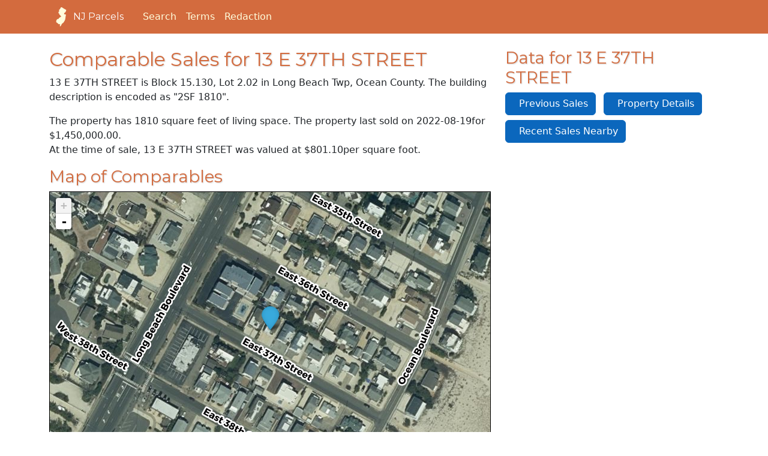

--- FILE ---
content_type: text/html
request_url: https://njparcels.com/sales/comparable/1518_15.130_2.02
body_size: 10469
content:
<!doctype html><html lang="en"><head><script>(function(w,d,s,l,i){w[l]=w[l]||[],w[l].push({"gtm.start":(new Date).getTime(),event:"gtm.js"});var f=d.getElementsByTagName(s)[0],j=d.createElement(s),dl=l!="dataLayer"?"&l="+l:"";j.async=!0,j.src="https://www.googletagmanager.com/gtm.js?id="+i+dl,f.parentNode.insertBefore(j,f)})(window,document,"script","dataLayer","GTM-WRCC5CS")</script><script>window.dataLayer=window.dataLayer||[];function gtag(){dataLayer.push(arguments)}gtag("js",new Date),gtag("config","UA-3925458-16")</script><meta charset="utf-8"><meta http-equiv="X-UA-Compatible" content="IE=edge"><meta name="viewport" content="width=device-width,initial-scale=1"><meta name="description" content="Find real estate and property information throughout New Jersey."><meta name="author" content="NJParcels.com"><title>Comparable sales for 13 E 37TH STREET
- NJParcels.com</title><script async src="https://cdn.fuseplatform.net/publift/tags/2/3630/fuse.js"></script><link rel="icon" type="image/x-icon" href="//wsr.areaplot.com/images/nj/favicon.ico"><link rel="apple-touch-icon" sizes="114x114" href="//wsr.areaplot.com/images/nj/touch-icon-114.png"><link rel="apple-touch-icon" sizes="144x144" href="//wsr.areaplot.com/images/nj/touch-icon-144.png"><script src="//wsr.areaplot.com/scripts/nj/stringformatting.min.js"></script><link rel="stylesheet" href="//wsr.areaplot.com/css/nj/style.css" type="text/css"><style>.svgh{fill:#fffedd}.svgf{fill:#d36b3e}</style></head><body><noscript><iframe src="https://www.googletagmanager.com/ns.html?id=GTM-WRCC5CS" height="0" width="0" style="display:none;visibility:hidden"></iframe></noscript><header class="mb-4 text-bg-primary"><nav class="navbar navbar-expand-md"><div class="container"><a href="/" class="d-flex align-items-center mb-2 me-4 mb-lg-0 text-white text-decoration-none heading-font"><svg class="svgh" width="40" height="32"><use href="/static/outline.svg#nj-outline"/></svg>
NJ Parcels
</a><button class="navbar-toggler" type="button" data-bs-toggle="collapse" data-bs-target="#navbarToggleMenu" aria-controls="navbarToggleMenu" aria-expanded="false" aria-label="Toggle navigation">
<span class="navbar-toggler-icon"></span></button><div id="navbarToggleMenu" class="collapse navbar-collapse"><ul class="nav col-12 col-lg-auto me-lg-auto mb-2 mb-md-0 align-items-end"><li class="nav-item"><a href="/search/" class="nav-link px-2 text-light">Search</a></li><li class="nav-item"><a href="/terms.html" class="nav-link px-2 text-light">Terms</a></li><li class="nav-item"><a href="/redaction/" class="nav-link px-2 text-light">Redaction</a></li></ul></div></div></nav></header><div class="container-fluid" id="body_wrap"><div class="d-none d-lg-block sticky-top mt-5 mb-1 float-start"><div data-fuse="23127586991"></div></div><div class="d-none d-lg-block sticky-top mt-5 mb-1 float-end"><div data-fuse="23127586994"></div></div><div class="container" id="main"><div class="row"><div class="col-md-8"><h2>Comparable Sales for 13 E 37TH STREET</h2><p>13 E 37TH STREET is Block 15.130, Lot 2.02 in Long Beach Twp, Ocean County.
The building description is encoded as "2SF 1810".</p><p>The property has 1810 square feet of living space.
The property last sold on <script>writeDate("2022-08-19")</script><noscript>2022-08-19</noscript>for <script>writeCurrency("1450000")</script><noscript>1450000</noscript>.<br>At the time of sale, 13 E 37TH STREET was valued at <script>writeCurrency(801.1049723756906)</script><noscript>801.1049723756906</noscript>per square foot.</p><h3>Map of Comparables</h3><div id="map" style="max-height:460px;height:460px;width:100%"></div><div id="map_stats" style="font-style:italic;font-size:.7em">Map colors based on Price Per Square Foot, with red and green denoting below or above one standard deviation from the mean.<br></div></div><div class="col-md-4"><h3>Data for 13 E 37TH STREET</h3><div class="my-2"><a class="btn btn-block btn-info mb-2 me-2" href="/sales/1518_15.130_2.02"><i class="fa-solid fa-sign-hanging"></i>&nbsp;&nbsp;Previous Sales</a>
<a class="btn btn-block btn-info mb-2 me-2" href="/property/1518/15.130/2.02"><i class="fa-solid fa-house-laptop"></i>&nbsp;&nbsp;Property Details</a>
<a class="btn btn-block btn-info mb-2 me-2" href="/sales/1518"><i class="fa-solid fa-people-carry-box"></i>&nbsp;&nbsp;Recent Sales Nearby</a></div><div><div data-fuse="23127586919"></div></div><div><div data-fuse="23127586922"></div></div></div></div><div class="row"><div class="col-md-12"><h3>List of Comparable Sales</h3><p>The table below contains the comps for 13 E 37TH STREET. Click on the table headers to resort the list. You can download the list to Excel using the button at the bottom of the page.</p><div class="table-responsive"><table class="table table-striped" data-sortable><thead><tr><th>Recently Sold</th><th>Date</th><th>Price</th><th><abbr title="Living space in square feet">FT</abbr><sup>2</sup></th><th>$/FT<sup>2</sup></th><th>Building Description</th><th>Constructed</th></tr></thead><tbody></tbody></table></div><p><button class="btn btn-info btn-block" onclick=downloadCSV()>
<i class="fa-solid fa-file-arrow-down"></i> Download List to Excel (CSV)</button></p><div data-fuse="23127586925"></div><p>Sales records are updated within 24 hours of new information released by the NJ Department of Treasury.</p><p>NJParcels.com reports and data can help you with a comparative market analysis. As always, you should verify the data before making any decisions. Use of this resource is at your own risk.</p></div></div><div id="downloadf" style="display:none"></div></div></div><div id="footer"><div class="container"><footer class="mt-4 mb-5 pb-3"><h6><svg class="svgf" width="40" height="32"><use href="/static/outline.svg#nj-outline"/></svg>
© NJParcels.com</h6><p><small>The information displayed here is obtained from public records.<br>NJParcels make no guarantees on the validity of the data presented.<br>Information should be independently confirmed and you use the information displayed here at your own risk.<br>NJParcels is not a consumer reporting agency per the Fair Credit Reporting Act. NJParcels is not a title search business.</small></p></footer><p>&nbsp;</p></div></div><script src="https://kit.fontawesome.com/c3f0ffb261.js" crossorigin="anonymous"></script><link href="https://fonts.googleapis.com/css?family=Montserrat:400,700" rel="stylesheet" type="text/css"><script src="https://cdn.jsdelivr.net/npm/bootstrap@5.3.0/dist/js/bootstrap.bundle.min.js" integrity="sha384-geWF76RCwLtnZ8qwWowPQNguL3RmwHVBC9FhGdlKrxdiJJigb/j/68SIy3Te4Bkz" crossorigin="anonymous"></script><link rel="stylesheet" href="https://cdnjs.cloudflare.com/ajax/libs/leaflet/0.7.7/leaflet.css"><script src="https://cdnjs.cloudflare.com/ajax/libs/leaflet/0.7.7/leaflet.js"></script><link rel="stylesheet" href="//wsr.areaplot.com/scripts/am/leaflet.awesome-markers.css"><script src="//wsr.areaplot.com/scripts/am/leaflet.awesome-markers.min.js"></script><script src="https://wsr.areaplot.com/scripts/sortable.min.js"></script><script>let map={};const aerials=new L.TileLayer("https://cache.njparcels.com/wms/nj2020/{z}/{x}/{y}",{attribution:"State of New Jersey",tms:!1}),labels=new L.TileLayer("https://tonertiles.areaplot.com/{z}/{x}/{y}.png",{attribution:"OpenStreetMap;Areaplot,LLC",tms:!1,pane:"shadowPane"});let markers=new L.featureGroup,map_center=[39.63313205718687,-74.18759595737811];const piq=new L.marker(map_center,{title:"13 E 37TH STREET",id:"1518_15.130_2.02",icon:L.AwesomeMarkers.icon({icon:"home",prefix:"fa",markerColor:"blue"})});let mm={};const maxMarker=L.AwesomeMarkers.icon({icon:"circle-chevron-up",prefix:"fa",markerColor:"green"}),avgMarker=L.AwesomeMarkers.icon({icon:"circle-dot",prefix:"fa",markerColor:"beige"}),minMarker=L.AwesomeMarkers.icon({icon:"circle-chevron-down",prefix:"fa",markerColor:"red"});let ppsf=new Array,comps={};function mm_std(values){const avg=mm_avg(values),squareDiffs=values.map(function(value){const diff=value-avg,sqrDiff=diff*diff;return sqrDiff}),avgSquareDiff=mm_avg(squareDiffs),stdDev=avgSquareDiff**.5;return stdDev}function mm_avg(data){const sum=data.reduce(function(sum,value){return sum+value},0),avg=sum/data.length;return avg}ppsfavg=mm_avg(ppsf),ppsfstd=mm_std(ppsf);for(const[i,v]in Object.entries(mm))comps[i].pp>ppsfavg+ppsfstd&&v.setIcon(maxMarker),comps[i].pp<ppsfavg-ppsfstd&&v.setIcon(minMarker),v.addTo(markers);document.getElementById("map_stats").innerHTML+=`Mean: ${ppsfavg.toFixed(2)} Stdev: ${ppsfstd.toFixed(2)}`;function formatPopup(d){return"<p><b>"+d.loc+"</b></p><b>Sold:</b>&nbsp;"+dateFormat(d.sd,"fullDate")+"<br /><b>Price:</b>&nbsp;"+formatCurrency(d.sp,0)+"<br /><b>$/sqft:</b>&nbsp;"+formatCurrency(d.pp,0)}function downloadCSV(){let rows=[["URL","PIN","Municipality","Block","Lot","Qualifier","Location","Sale Date","Sale Price","Square Footage","Price Per Square Foot","Building Description","Year Constructed"]];const csvContent="data:text/csv;charset=utf-8,";for(let[i,v]of Object.entries(comps)){let row=new Array;row.push("https://njparcels.com/property/"+i.replace(/_/g,"/")),row.push(i),row.push(i.split("_")[0]),row.push(i.split("_")[1]),row.push(i.split("_")[2]),row.push(i.split("_")[3]),row.push(v.loc.replace(/,/g,"")),row.push(v.sd),row.push(v.sp),row.push(v.ls),row.push(v.pp),row.push(v.bd.replace(/,/g,"")),row.push(v.yb),rows.push(row)}for([i,v]of Object.entries(rows))ds=v.join(","),csvContent+=i<rows.length?ds+`
`:ds;let encodedUri=encodeURI(csvContent),link=document.createElement("a");return link.setAttribute("href",encodedUri),link.setAttribute("download","13_E_37TH_STREET_Comps.csv"),document.getElementById("downloadf").innerHTML=link,link.click(),!0}document.onreadystatechange=function(){if(document.readyState=="complete"){labels.setZIndex(5),map=L.map("map",{center:map_center,zoom:15,layers:[aerials,labels],minZoom:12,maxZoom:18,dragging:!1,touchZoom:!1,scrollWheelZoom:!1,zoomControl:!0,attributionControl:!0}),map.panTo(map_center),piq.addTo(map),markers.addTo(map);let mapbb=markers.getBounds().extend(map_center);map.on("popupclose",function(){map.panTo(mapbb.getCenter())}),map.fitBounds(mapbb)}}</script><style>#map{border:thin solid #000;margin-bottom:15px;background-color:#322}.small_caption{font-size:.75em;font-style:italic}.property-link{padding-left:5px}#comparePropertyData tr th{width:35%}#screen_loading{position:absolute;z-index:100;width:100%;height:320px;padding-top:125px;text-align:center;font-style:italic;font-size:2em;background-color:rgba(255,255,255,.5);margin-right:15px}</style></body></html>

--- FILE ---
content_type: text/html; charset=utf-8
request_url: https://www.google.com/recaptcha/api2/aframe
body_size: 267
content:
<!DOCTYPE HTML><html><head><meta http-equiv="content-type" content="text/html; charset=UTF-8"></head><body><script nonce="6D8IOAXryhAW03t1oZxAKw">/** Anti-fraud and anti-abuse applications only. See google.com/recaptcha */ try{var clients={'sodar':'https://pagead2.googlesyndication.com/pagead/sodar?'};window.addEventListener("message",function(a){try{if(a.source===window.parent){var b=JSON.parse(a.data);var c=clients[b['id']];if(c){var d=document.createElement('img');d.src=c+b['params']+'&rc='+(localStorage.getItem("rc::a")?sessionStorage.getItem("rc::b"):"");window.document.body.appendChild(d);sessionStorage.setItem("rc::e",parseInt(sessionStorage.getItem("rc::e")||0)+1);localStorage.setItem("rc::h",'1768852044715');}}}catch(b){}});window.parent.postMessage("_grecaptcha_ready", "*");}catch(b){}</script></body></html>

--- FILE ---
content_type: application/javascript
request_url: https://wsr.areaplot.com/scripts/nj/stringformatting.min.js
body_size: 1584
content:
var dateFormat=function(){function pad(val,len){for(val=String(val),len=len||2;val.length<len;)val="0"+val;return val}var token=/d{1,4}|m{1,4}|yy(?:yy)?|([HhMsTt])\1?|[LloSZ]|"[^"]*"|'[^']*'/g,timezone=/\b(?:[PMCEA][SDP]T|(?:Pacific|Mountain|Central|Eastern|Atlantic) (?:Standard|Daylight|Prevailing) Time|(?:GMT|UTC)(?:[-+]\d{4})?)\b/g,timezoneClip=/[^-+\dA-Z]/g;return function(date,mask,utc){var dF=dateFormat;if(1!=arguments.length||"[object String]"!=Object.prototype.toString.call(date)||/\d/.test(date)||(mask=date,date=void 0),date=date?new Date(date):new Date,isNaN(date))return"";"UTC:"==(mask=String(dF.masks[mask]||mask||dF.masks.default)).slice(0,4)&&(mask=mask.slice(4),utc=!0);var _=utc?"getUTC":"get",d=date[_+"Date"](),D=date[_+"Day"](),m=date[_+"Month"](),y=date[_+"FullYear"](),H=date[_+"Hours"](),M=date[_+"Minutes"](),s=date[_+"Seconds"](),L=date[_+"Milliseconds"](),o=utc?0:date.getTimezoneOffset(),flags={d:d,dd:pad(d),ddd:dF.i18n.dayNames[D],dddd:dF.i18n.dayNames[D+7],m:m+1,mm:pad(m+1),mmm:dF.i18n.monthNames[m],mmmm:dF.i18n.monthNames[m+12],yy:String(y).slice(2),yyyy:y,h:H%12||12,hh:pad(H%12||12),H:H,HH:pad(H),M:M,MM:pad(M),s:s,ss:pad(s),l:pad(L,3),L:pad(99<L?Math.round(L/10):L),t:H<12?"a":"p",tt:H<12?"am":"pm",T:H<12?"A":"P",TT:H<12?"AM":"PM",Z:utc?"UTC":(String(date).match(timezone)||[""]).pop().replace(timezoneClip,""),o:(0<o?"-":"+")+pad(100*Math.floor(Math.abs(o)/60)+Math.abs(o)%60,4),S:["th","st","nd","rd"][3<d%10?0:(d%100-d%10!=10)*d%10]};return mask.replace(token,function($0){return $0 in flags?flags[$0]:$0.slice(1,$0.length-1)})}}();function formatNames(name){if(name.match(/.+\,.+\&.+\,.+/)){names=name.split("&");var nnames=new Array;for(i=0;i<names.length;++i)nnames.push(names[i].split(",").reverse().join(" "));name=nnames.join(" & ")}else name.match(/.+\,.+/)&&(name="INC"==name.split(",")[1].toUpperCase()||"LLC"==name.split(",")[1].toUpperCase()?name.split(",")[0]:name.split(",").reverse().join(" "));return name.toProper()}function writeNames(name){document.write(formatNames(name))}function formatCurrency(num,fixed){for(fixed=isNaN(fixed)||null==fixed?2:parseInt(fixed),num=isNaN(num)||""===num||null===num?0:num,num=parseFloat(num).toFixed(fixed),dollars=num.split(".")[0].split("").reverse(),newdollars=new Array,i=0;i<dollars.length;++i)0==i%3&&0!=i&&newdollars.push(","),newdollars.push(dollars[i]);return"$"+(num=0<fixed?newdollars.reverse().join("")+"."+num.split(".")[1]:newdollars.reverse().join(""))}function writeCurrency(num,fixed){document.write(formatCurrency(num,fixed))}function writeDate(d,m){m=null==m?"fullDate":m,-1!=navigator.userAgent.toLowerCase().indexOf("safari")?document.write(d):document.write(dateFormat(d,m))}dateFormat.masks={default:"ddd mmm dd yyyy HH:MM:ss",shortDate:"m/d/yy",mediumDate:"mmm d, yyyy",longDate:"mmmm d, yyyy",fullDate:"dddd, mmmm d, yyyy",shortTime:"h:MM TT",mediumTime:"h:MM:ss TT",longTime:"h:MM:ss TT Z",isoDate:"yyyy-mm-dd",isoTime:"HH:MM:ss",isoDateTime:"yyyy-mm-dd'T'HH:MM:ss",isoUtcDateTime:"UTC:yyyy-mm-dd'T'HH:MM:ss'Z'"},dateFormat.i18n={dayNames:["Sun","Mon","Tue","Wed","Thu","Fri","Sat","Sunday","Monday","Tuesday","Wednesday","Thursday","Friday","Saturday"],monthNames:["Jan","Feb","Mar","Apr","May","Jun","Jul","Aug","Sep","Oct","Nov","Dec","January","February","March","April","May","June","July","August","September","October","November","December"]},Date.prototype.format=function(mask,utc){return dateFormat(this,mask,utc)},String.prototype.toProper=function(){return this.toLowerCase().replace(/^(.)|\b(.)/g,function($1){return $1.toUpperCase()})};
